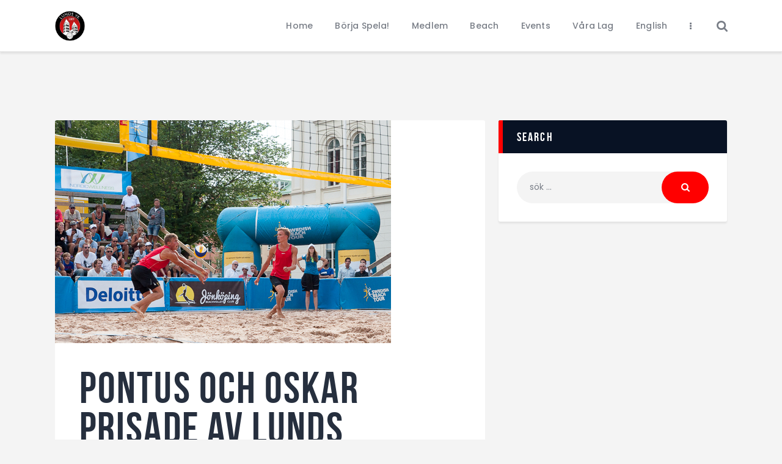

--- FILE ---
content_type: text/html; charset=UTF-8
request_url: https://www.lundsvk.se/pontus-och-oskar-prisade-av-lunds-kommun/
body_size: 13197
content:
<!DOCTYPE html>
<html lang="sv-SE" class="no-js
									 scheme_default										">
<head>
			<meta charset="UTF-8">
		<meta name="viewport" content="width=device-width, initial-scale=1, maximum-scale=1">
		<meta name="format-detection" content="telephone=no">
		<link rel="profile" href="//gmpg.org/xfn/11">
		<link rel="pingback" href="https://www.lundsvk.se/xmlrpc.php">
		<title>Pontus och Oskar prisade av Lunds kommun &#8211; Lunds VK</title>
<meta name='robots' content='max-image-preview:large' />
<link rel='dns-prefetch' href='//fonts.googleapis.com' />
<link rel="alternate" type="application/rss+xml" title="Lunds VK &raquo; Webbflöde" href="https://www.lundsvk.se/feed/" />
<link rel="alternate" type="application/rss+xml" title="Lunds VK &raquo; Kommentarsflöde" href="https://www.lundsvk.se/comments/feed/" />
<link rel="alternate" type="text/calendar" title="Lunds VK &raquo; iCal Feed" href="https://www.lundsvk.se/events/?ical=1" />
<link rel="alternate" type="application/rss+xml" title="Lunds VK &raquo; Kommentarsflöde för Pontus och Oskar prisade av Lunds kommun" href="https://www.lundsvk.se/pontus-och-oskar-prisade-av-lunds-kommun/feed/" />
<link rel="alternate" title="oEmbed (JSON)" type="application/json+oembed" href="https://www.lundsvk.se/wp-json/oembed/1.0/embed?url=https%3A%2F%2Fwww.lundsvk.se%2Fpontus-och-oskar-prisade-av-lunds-kommun%2F" />
<link rel="alternate" title="oEmbed (XML)" type="text/xml+oembed" href="https://www.lundsvk.se/wp-json/oembed/1.0/embed?url=https%3A%2F%2Fwww.lundsvk.se%2Fpontus-och-oskar-prisade-av-lunds-kommun%2F&#038;format=xml" />
<meta property="og:url" content="https://www.lundsvk.se/pontus-och-oskar-prisade-av-lunds-kommun/ "/>
			<meta property="og:title" content="Pontus och Oskar prisade av Lunds kommun" />
			<meta property="og:description" content="Stort grattis till Pontus Nilsson och Oskar Borna som har fått Lunds kommuns Idrottsstipendium 2014 för sina beachvolleyframgångar i somras med motiveringen:

två av Sveriges mest lovande ungdomsspelare för sitt stora genombrott med flera fina framgångar under år 2014

Pontus och Oskar kommer att få ta emot sitt pris under Lunds Idrottsgala den 6 mars på Scandic Star hotel.

[fleximage caption=&#039;Pontus och Oskar under U20 EM i Italien i september&#039;][/fleximage]

Läs mer i Sydsvenskan om övriga pristagare i Lund.

Bilder från Swedish Beach Tour i Jönköping 2014 (Foto: Sara Blomqvist)

[bxslider id=&#039;1&#039;]
[bxslide imageurl=&#039;http://www.lundsvk.se/main/wp-content/uploads/2015/01/DSC0465.jpg&#039;]
[bxslide imageurl=&#039;http://www.lundsvk.se/main/wp-content/uploads/2015/01/DSC0360.jpg&#039;]
[bxslide imageurl=&#039;http://www.lundsvk.se/main/wp-content/uploads/2015/01/DSC0411.jpg&#039;]
[bxslide imageurl=&#039;http://www.lundsvk.se/main/wp-content/uploads/2015/01/DSC0462.jpg&#039;]
[bxslide imageurl=&#039;http://www.lundsvk.se/main/wp-content/uploads/2015/01/DSC0480.jpg&#039;]
[bxslide imageurl=&#039;http://www.lundsvk.se/main/wp-content/uploads/2015/01/DSC0490.jpg&#039;]
[bxslide imageurl=&#039;http://www.lundsvk.se/main/wp-content/uploads/2015/01/DSC0491.jpg&#039;]
[bxslide imageurl=&#039;http://www.lundsvk.se/main/wp-content/uploads/2015/01/DSC0497.jpg&#039;]
[bxslide imageurl=&#039;http://www.lundsvk.se/main/wp-content/uploads/2015/01/DSC0520.jpg&#039;]
[bxslide imageurl=&#039;http://www.lundsvk.se/main/wp-content/uploads/2015/01/DSC0559.jpg&#039;]
[bxslide imageurl=&#039;http://www.lundsvk.se/main/wp-content/uploads/2015/01/DSC0563.jpg&#039;]
[bxslide imageurl=&#039;http://www.lundsvk.se/main/wp-content/uploads/2015/01/DSC0571.jpg&#039;]
[bxslide imageurl=&#039;http://www.lundsvk.se/main/wp-content/uploads/2015/01/DSC0576.jpg&#039;]
[bxslide imageurl=&#039;http://www.lundsvk.se/main/wp-content/uploads/2015/01/DSC0591.jpg&#039;]
[/bxslider]" />  
			<meta property="og:type" content="article" />				<meta property="og:image" content="https://www.lundsvk.se/wp-content/uploads/2015/01/DSC0465.jpg"/>
				<style id='wp-img-auto-sizes-contain-inline-css' type='text/css'>
img:is([sizes=auto i],[sizes^="auto," i]){contain-intrinsic-size:3000px 1500px}
/*# sourceURL=wp-img-auto-sizes-contain-inline-css */
</style>
<style id='classic-theme-styles-inline-css' type='text/css'>
/*! This file is auto-generated */
.wp-block-button__link{color:#fff;background-color:#32373c;border-radius:9999px;box-shadow:none;text-decoration:none;padding:calc(.667em + 2px) calc(1.333em + 2px);font-size:1.125em}.wp-block-file__button{background:#32373c;color:#fff;text-decoration:none}
/*# sourceURL=/wp-includes/css/classic-themes.min.css */
</style>
<style id='woocommerce-inline-inline-css' type='text/css'>
.woocommerce form .form-row .required { visibility: visible; }
/*# sourceURL=woocommerce-inline-inline-css */
</style>
<link property="stylesheet" rel='stylesheet' id='wpo_min-header-0-css' href='https://www.lundsvk.se/wp-content/cache/wpo-minify/1768832201/assets/wpo-minify-header-62e591a7.min.css' type='text/css' media='all' />
<link property="stylesheet" rel='stylesheet' id='wpo_min-header-1-css' href='https://www.lundsvk.se/wp-content/cache/wpo-minify/1768832201/assets/wpo-minify-header-eec71411.min.css' type='text/css' media='only screen and (max-width: 768px)' />
<link property="stylesheet" rel='stylesheet' id='wpo_min-header-2-css' href='https://www.lundsvk.se/wp-content/cache/wpo-minify/1768832201/assets/wpo-minify-header-02daec7c.min.css' type='text/css' media='all' />
<style type="text/css"></style><script type="text/javascript" src="https://www.lundsvk.se/wp-content/cache/wpo-minify/1768832201/assets/wpo-minify-header-7c510e52.min.js" id="wpo_min-header-0-js"></script>
<script type="text/javascript" id="wpo_min-header-1-js-extra">
/* <![CDATA[ */
var wc_add_to_cart_params = {"ajax_url":"/wp-admin/admin-ajax.php","wc_ajax_url":"/?wc-ajax=%%endpoint%%","i18n_view_cart":"Visa varukorg","cart_url":"https://www.lundsvk.se/varukorg/","is_cart":"","cart_redirect_after_add":"no"};
var woocommerce_params = {"ajax_url":"/wp-admin/admin-ajax.php","wc_ajax_url":"/?wc-ajax=%%endpoint%%"};
//# sourceURL=wpo_min-header-1-js-extra
/* ]]> */
</script>
<script type="text/javascript" src="https://www.lundsvk.se/wp-content/cache/wpo-minify/1768832201/assets/wpo-minify-header-b12531de.min.js" id="wpo_min-header-1-js" defer="defer" data-wp-strategy="defer"></script>
<script type="text/javascript" src="https://www.lundsvk.se/wp-content/cache/wpo-minify/1768832201/assets/wpo-minify-header-3a490552.min.js" id="wpo_min-header-2-js" async="async" data-wp-strategy="async"></script>
<link rel="https://api.w.org/" href="https://www.lundsvk.se/wp-json/" /><link rel="alternate" title="JSON" type="application/json" href="https://www.lundsvk.se/wp-json/wp/v2/posts/2208" /><link rel="EditURI" type="application/rsd+xml" title="RSD" href="https://www.lundsvk.se/xmlrpc.php?rsd" />
<meta name="generator" content="WordPress 6.9" />
<meta name="generator" content="SportsPress 2.7.15" />
<meta name="generator" content="WooCommerce 9.4.4" />
<link rel="canonical" href="https://www.lundsvk.se/pontus-och-oskar-prisade-av-lunds-kommun/" />
<link rel='shortlink' href='https://www.lundsvk.se/?p=2208' />
<meta name="tec-api-version" content="v1"><meta name="tec-api-origin" content="https://www.lundsvk.se"><link rel="alternate" href="https://www.lundsvk.se/wp-json/tribe/events/v1/" />	<noscript><style>.woocommerce-product-gallery{ opacity: 1 !important; }</style></noscript>
				<style>
				.e-con.e-parent:nth-of-type(n+4):not(.e-lazyloaded):not(.e-no-lazyload),
				.e-con.e-parent:nth-of-type(n+4):not(.e-lazyloaded):not(.e-no-lazyload) * {
					background-image: none !important;
				}
				@media screen and (max-height: 1024px) {
					.e-con.e-parent:nth-of-type(n+3):not(.e-lazyloaded):not(.e-no-lazyload),
					.e-con.e-parent:nth-of-type(n+3):not(.e-lazyloaded):not(.e-no-lazyload) * {
						background-image: none !important;
					}
				}
				@media screen and (max-height: 640px) {
					.e-con.e-parent:nth-of-type(n+2):not(.e-lazyloaded):not(.e-no-lazyload),
					.e-con.e-parent:nth-of-type(n+2):not(.e-lazyloaded):not(.e-no-lazyload) * {
						background-image: none !important;
					}
				}
			</style>
			<style class='wp-fonts-local' type='text/css'>
@font-face{font-family:Inter;font-style:normal;font-weight:300 900;font-display:fallback;src:url('https://www.lundsvk.se/wp-content/plugins/woocommerce/assets/fonts/Inter-VariableFont_slnt,wght.woff2') format('woff2');font-stretch:normal;}
@font-face{font-family:Cardo;font-style:normal;font-weight:400;font-display:fallback;src:url('https://www.lundsvk.se/wp-content/plugins/woocommerce/assets/fonts/cardo_normal_400.woff2') format('woff2');}
</style>
<link rel="icon" href="https://www.lundsvk.se/wp-content/uploads/2023/09/Lunds-VK_1-32x32.png" sizes="32x32" />
<link rel="icon" href="https://www.lundsvk.se/wp-content/uploads/2023/09/Lunds-VK_1.png" sizes="192x192" />
<link rel="apple-touch-icon" href="https://www.lundsvk.se/wp-content/uploads/2023/09/Lunds-VK_1.png" />
<meta name="msapplication-TileImage" content="https://www.lundsvk.se/wp-content/uploads/2023/09/Lunds-VK_1.png" />
		<style type="text/css" id="wp-custom-css">
			

Nu har det blivit dags att nominera spelare och ledare till årets utmärkelser i kategorierna:

Årets ledare
Årets senior
Årets ungdom
Årets LVK:are

I slutet av varje säsong lyfter styrelsen i Lunds VK fram spelare och ledare i föreningen som gjort något litet extra. Vilka kommer att bli tilldelade årets utmärkelser? Nominera de du tycker ska uppmärksammas i år.

Så här nominerar du
Maila namn på personen du vill nominera tillsammans med en kort motivering till styrelse@lundsvk.se senast fredag den 20 maj.

Utdelning av utmärkelserna sker sedan under Säsongsskiftet i Borgarparken lördagen den 28 maj.

/Styrelsen



Historik
2011
Årets ungdom: Jeff Frostander
Årets senior: Heidi Holm
Årets ledare: Petter Borna

2012
Årets ungdom: Lovisa Persson Hansson
Årets senior: Johannes Westman
Årets ledare: Emilia Persson

2013
Årets ungdom: Dennis Johansson
Årets senior: Hampus Hedenberg
Årets ledare: Mikael Hegardt

2014
Årets ungdom: Leni Slipac och Cecilia Lasson
Årets senior: Ylva Minör
Årets ledare: Petter Borna

2015
Årets ungdom: Jacob Link
Årets senior: Jonathan Karlsson
Årets ledare: Klara Bosrup och Lovisa Persson Hansson
Årets LVK:are: Christopher Olsén

&nbsp;		</style>
		<style type="text/css" id="trx_addons-inline-styles-inline-css">.fcunited_inline_199369866{background-color:#F4F4F4;}.sc_layouts_title_title{font-size:1.1em}</style>
<style id='global-styles-inline-css' type='text/css'>
:root{--wp--preset--aspect-ratio--square: 1;--wp--preset--aspect-ratio--4-3: 4/3;--wp--preset--aspect-ratio--3-4: 3/4;--wp--preset--aspect-ratio--3-2: 3/2;--wp--preset--aspect-ratio--2-3: 2/3;--wp--preset--aspect-ratio--16-9: 16/9;--wp--preset--aspect-ratio--9-16: 9/16;--wp--preset--color--black: #000000;--wp--preset--color--cyan-bluish-gray: #abb8c3;--wp--preset--color--white: #ffffff;--wp--preset--color--pale-pink: #f78da7;--wp--preset--color--vivid-red: #cf2e2e;--wp--preset--color--luminous-vivid-orange: #ff6900;--wp--preset--color--luminous-vivid-amber: #fcb900;--wp--preset--color--light-green-cyan: #7bdcb5;--wp--preset--color--vivid-green-cyan: #00d084;--wp--preset--color--pale-cyan-blue: #8ed1fc;--wp--preset--color--vivid-cyan-blue: #0693e3;--wp--preset--color--vivid-purple: #9b51e0;--wp--preset--color--bg-color: #ffffff;--wp--preset--color--bd-color: #e3e3e3;--wp--preset--color--text: #797e87;--wp--preset--color--text-dark: #262f3e;--wp--preset--color--text-light: #797e87;--wp--preset--color--text-link: #ff0000;--wp--preset--color--text-hover: #081324;--wp--preset--color--text-link-2: #80d572;--wp--preset--color--text-hover-2: #8be77c;--wp--preset--color--text-link-3: #ddb837;--wp--preset--color--text-hover-3: #eec432;--wp--preset--gradient--vivid-cyan-blue-to-vivid-purple: linear-gradient(135deg,rgb(6,147,227) 0%,rgb(155,81,224) 100%);--wp--preset--gradient--light-green-cyan-to-vivid-green-cyan: linear-gradient(135deg,rgb(122,220,180) 0%,rgb(0,208,130) 100%);--wp--preset--gradient--luminous-vivid-amber-to-luminous-vivid-orange: linear-gradient(135deg,rgb(252,185,0) 0%,rgb(255,105,0) 100%);--wp--preset--gradient--luminous-vivid-orange-to-vivid-red: linear-gradient(135deg,rgb(255,105,0) 0%,rgb(207,46,46) 100%);--wp--preset--gradient--very-light-gray-to-cyan-bluish-gray: linear-gradient(135deg,rgb(238,238,238) 0%,rgb(169,184,195) 100%);--wp--preset--gradient--cool-to-warm-spectrum: linear-gradient(135deg,rgb(74,234,220) 0%,rgb(151,120,209) 20%,rgb(207,42,186) 40%,rgb(238,44,130) 60%,rgb(251,105,98) 80%,rgb(254,248,76) 100%);--wp--preset--gradient--blush-light-purple: linear-gradient(135deg,rgb(255,206,236) 0%,rgb(152,150,240) 100%);--wp--preset--gradient--blush-bordeaux: linear-gradient(135deg,rgb(254,205,165) 0%,rgb(254,45,45) 50%,rgb(107,0,62) 100%);--wp--preset--gradient--luminous-dusk: linear-gradient(135deg,rgb(255,203,112) 0%,rgb(199,81,192) 50%,rgb(65,88,208) 100%);--wp--preset--gradient--pale-ocean: linear-gradient(135deg,rgb(255,245,203) 0%,rgb(182,227,212) 50%,rgb(51,167,181) 100%);--wp--preset--gradient--electric-grass: linear-gradient(135deg,rgb(202,248,128) 0%,rgb(113,206,126) 100%);--wp--preset--gradient--midnight: linear-gradient(135deg,rgb(2,3,129) 0%,rgb(40,116,252) 100%);--wp--preset--font-size--small: 13px;--wp--preset--font-size--medium: 20px;--wp--preset--font-size--large: 36px;--wp--preset--font-size--x-large: 42px;--wp--preset--font-family--inter: "Inter", sans-serif;--wp--preset--font-family--cardo: Cardo;--wp--preset--spacing--20: 0.44rem;--wp--preset--spacing--30: 0.67rem;--wp--preset--spacing--40: 1rem;--wp--preset--spacing--50: 1.5rem;--wp--preset--spacing--60: 2.25rem;--wp--preset--spacing--70: 3.38rem;--wp--preset--spacing--80: 5.06rem;--wp--preset--shadow--natural: 6px 6px 9px rgba(0, 0, 0, 0.2);--wp--preset--shadow--deep: 12px 12px 50px rgba(0, 0, 0, 0.4);--wp--preset--shadow--sharp: 6px 6px 0px rgba(0, 0, 0, 0.2);--wp--preset--shadow--outlined: 6px 6px 0px -3px rgb(255, 255, 255), 6px 6px rgb(0, 0, 0);--wp--preset--shadow--crisp: 6px 6px 0px rgb(0, 0, 0);}:where(.is-layout-flex){gap: 0.5em;}:where(.is-layout-grid){gap: 0.5em;}body .is-layout-flex{display: flex;}.is-layout-flex{flex-wrap: wrap;align-items: center;}.is-layout-flex > :is(*, div){margin: 0;}body .is-layout-grid{display: grid;}.is-layout-grid > :is(*, div){margin: 0;}:where(.wp-block-columns.is-layout-flex){gap: 2em;}:where(.wp-block-columns.is-layout-grid){gap: 2em;}:where(.wp-block-post-template.is-layout-flex){gap: 1.25em;}:where(.wp-block-post-template.is-layout-grid){gap: 1.25em;}.has-black-color{color: var(--wp--preset--color--black) !important;}.has-cyan-bluish-gray-color{color: var(--wp--preset--color--cyan-bluish-gray) !important;}.has-white-color{color: var(--wp--preset--color--white) !important;}.has-pale-pink-color{color: var(--wp--preset--color--pale-pink) !important;}.has-vivid-red-color{color: var(--wp--preset--color--vivid-red) !important;}.has-luminous-vivid-orange-color{color: var(--wp--preset--color--luminous-vivid-orange) !important;}.has-luminous-vivid-amber-color{color: var(--wp--preset--color--luminous-vivid-amber) !important;}.has-light-green-cyan-color{color: var(--wp--preset--color--light-green-cyan) !important;}.has-vivid-green-cyan-color{color: var(--wp--preset--color--vivid-green-cyan) !important;}.has-pale-cyan-blue-color{color: var(--wp--preset--color--pale-cyan-blue) !important;}.has-vivid-cyan-blue-color{color: var(--wp--preset--color--vivid-cyan-blue) !important;}.has-vivid-purple-color{color: var(--wp--preset--color--vivid-purple) !important;}.has-black-background-color{background-color: var(--wp--preset--color--black) !important;}.has-cyan-bluish-gray-background-color{background-color: var(--wp--preset--color--cyan-bluish-gray) !important;}.has-white-background-color{background-color: var(--wp--preset--color--white) !important;}.has-pale-pink-background-color{background-color: var(--wp--preset--color--pale-pink) !important;}.has-vivid-red-background-color{background-color: var(--wp--preset--color--vivid-red) !important;}.has-luminous-vivid-orange-background-color{background-color: var(--wp--preset--color--luminous-vivid-orange) !important;}.has-luminous-vivid-amber-background-color{background-color: var(--wp--preset--color--luminous-vivid-amber) !important;}.has-light-green-cyan-background-color{background-color: var(--wp--preset--color--light-green-cyan) !important;}.has-vivid-green-cyan-background-color{background-color: var(--wp--preset--color--vivid-green-cyan) !important;}.has-pale-cyan-blue-background-color{background-color: var(--wp--preset--color--pale-cyan-blue) !important;}.has-vivid-cyan-blue-background-color{background-color: var(--wp--preset--color--vivid-cyan-blue) !important;}.has-vivid-purple-background-color{background-color: var(--wp--preset--color--vivid-purple) !important;}.has-black-border-color{border-color: var(--wp--preset--color--black) !important;}.has-cyan-bluish-gray-border-color{border-color: var(--wp--preset--color--cyan-bluish-gray) !important;}.has-white-border-color{border-color: var(--wp--preset--color--white) !important;}.has-pale-pink-border-color{border-color: var(--wp--preset--color--pale-pink) !important;}.has-vivid-red-border-color{border-color: var(--wp--preset--color--vivid-red) !important;}.has-luminous-vivid-orange-border-color{border-color: var(--wp--preset--color--luminous-vivid-orange) !important;}.has-luminous-vivid-amber-border-color{border-color: var(--wp--preset--color--luminous-vivid-amber) !important;}.has-light-green-cyan-border-color{border-color: var(--wp--preset--color--light-green-cyan) !important;}.has-vivid-green-cyan-border-color{border-color: var(--wp--preset--color--vivid-green-cyan) !important;}.has-pale-cyan-blue-border-color{border-color: var(--wp--preset--color--pale-cyan-blue) !important;}.has-vivid-cyan-blue-border-color{border-color: var(--wp--preset--color--vivid-cyan-blue) !important;}.has-vivid-purple-border-color{border-color: var(--wp--preset--color--vivid-purple) !important;}.has-vivid-cyan-blue-to-vivid-purple-gradient-background{background: var(--wp--preset--gradient--vivid-cyan-blue-to-vivid-purple) !important;}.has-light-green-cyan-to-vivid-green-cyan-gradient-background{background: var(--wp--preset--gradient--light-green-cyan-to-vivid-green-cyan) !important;}.has-luminous-vivid-amber-to-luminous-vivid-orange-gradient-background{background: var(--wp--preset--gradient--luminous-vivid-amber-to-luminous-vivid-orange) !important;}.has-luminous-vivid-orange-to-vivid-red-gradient-background{background: var(--wp--preset--gradient--luminous-vivid-orange-to-vivid-red) !important;}.has-very-light-gray-to-cyan-bluish-gray-gradient-background{background: var(--wp--preset--gradient--very-light-gray-to-cyan-bluish-gray) !important;}.has-cool-to-warm-spectrum-gradient-background{background: var(--wp--preset--gradient--cool-to-warm-spectrum) !important;}.has-blush-light-purple-gradient-background{background: var(--wp--preset--gradient--blush-light-purple) !important;}.has-blush-bordeaux-gradient-background{background: var(--wp--preset--gradient--blush-bordeaux) !important;}.has-luminous-dusk-gradient-background{background: var(--wp--preset--gradient--luminous-dusk) !important;}.has-pale-ocean-gradient-background{background: var(--wp--preset--gradient--pale-ocean) !important;}.has-electric-grass-gradient-background{background: var(--wp--preset--gradient--electric-grass) !important;}.has-midnight-gradient-background{background: var(--wp--preset--gradient--midnight) !important;}.has-small-font-size{font-size: var(--wp--preset--font-size--small) !important;}.has-medium-font-size{font-size: var(--wp--preset--font-size--medium) !important;}.has-large-font-size{font-size: var(--wp--preset--font-size--large) !important;}.has-x-large-font-size{font-size: var(--wp--preset--font-size--x-large) !important;}
/*# sourceURL=global-styles-inline-css */
</style>
<link property="stylesheet" rel='stylesheet' id='wpo_min-footer-0-css' href='https://www.lundsvk.se/wp-content/cache/wpo-minify/1768832201/assets/wpo-minify-footer-17a1108e.min.css' type='text/css' media='all' />
</head>

<body class="wp-singular post-template-default single single-post postid-2208 single-format-audio wp-custom-logo wp-embed-responsive wp-theme-fcunited wp-child-theme-fcunited-child theme-fcunited ua_chrome woocommerce-no-js tribe-no-js fcunited_inline_199369866 body_tag scheme_default blog_mode_post body_style_wide is_single sidebar_show sidebar_right sidebar_small_screen_below trx_addons_present header_type_default header_style_header-default header_position_default menu_style_top no_layout thumbnail_type_default post_header_position_under elementor-default elementor-kit-11244">

	
	
	<div class="body_wrap">

		<div class="page_wrap">
			<header class="top_panel top_panel_default
	 without_bg_image with_featured_image">
	<div class="top_panel_navi sc_layouts_row sc_layouts_row_type_compact sc_layouts_row_fixed sc_layouts_row_fixed_always sc_layouts_row_delimiter
	">
	<div class="content_wrap">
		<div class="columns_wrap columns_fluid">
			<div class="sc_layouts_column sc_layouts_column_align_left sc_layouts_column_icons_position_left sc_layouts_column_fluid column-1_4">
				<div class="sc_layouts_item">
					<a class="sc_layouts_logo" href="https://www.lundsvk.se/">
		<img src="//www.lundsvk.se/wp-content/uploads/2023/06/Lunds-VK_logotyp_rund.png" srcset="//www.lundsvk.se/wp-content/uploads/2023/06/Lunds-VK_logotyp_rund.png 2x" alt="" width="308" height="308">	</a>
					</div>
			</div><div class="sc_layouts_column sc_layouts_column_align_right sc_layouts_column_icons_position_left sc_layouts_column_fluid column-3_4">
				<div class="sc_layouts_item">
					<nav class="menu_main_nav_area sc_layouts_menu sc_layouts_menu_default sc_layouts_hide_on_mobile" itemscope itemtype="//schema.org/SiteNavigationElement"><ul id="menu_main" class="sc_layouts_menu_nav menu_main_nav"><li id="menu-item-11357" class="menu-item menu-item-type-post_type menu-item-object-page menu-item-home menu-item-11357"><a href="https://www.lundsvk.se/"><span>Home</span></a></li><li id="menu-item-10768" class="menu-item menu-item-type-post_type menu-item-object-page menu-item-10768"><a href="https://www.lundsvk.se/borja-spela/"><span>Börja Spela!</span></a></li><li id="menu-item-10773" class="menu-item menu-item-type-custom menu-item-object-custom menu-item-has-children menu-item-10773"><a><span>Medlem</span></a>
<ul class="sub-menu"><li id="menu-item-10776" class="menu-item menu-item-type-custom menu-item-object-custom menu-item-10776"><a target="_blank" href="https://entry.sportadmin.se/groupsOverview?uid=RqPrAS"><span>Registrera</span></a></li><li id="menu-item-10774" class="menu-item menu-item-type-post_type menu-item-object-page menu-item-10774"><a href="https://www.lundsvk.se/avgifter-2025-26/"><span>Avgifter</span></a></li><li id="menu-item-10779" class="menu-item menu-item-type-post_type menu-item-object-page menu-item-10779"><a href="https://www.lundsvk.se/traningstider-2025-26/"><span>Träningstider</span></a></li><li id="menu-item-12040" class="menu-item menu-item-type-custom menu-item-object-custom menu-item-12040"><a target="_blank" href="https://www.stadium.se/foreningar/1587659"><span>Klubbkläder</span></a></li><li id="menu-item-10775" class="menu-item menu-item-type-post_type menu-item-object-page menu-item-10775"><a href="https://www.lundsvk.se/support/"><span>Ersättning resa/utlägg</span></a></li><li id="menu-item-10778" class="menu-item menu-item-type-custom menu-item-object-custom menu-item-10778"><a target="_blank" href="https://entry.sportadmin.se/groupsOverview?uid=RqPrAS&#038;pageid=624"><span>Bli stödmedlem</span></a></li></ul>
</li><li id="menu-item-10772" class="menu-item menu-item-type-custom menu-item-object-custom menu-item-has-children menu-item-10772"><a><span>Beach</span></a>
<ul class="sub-menu"><li id="menu-item-11810" class="menu-item menu-item-type-post_type menu-item-object-page menu-item-11810"><a href="https://www.lundsvk.se/borgarparkens-beach-arena/"><span>Beach Arenan</span></a></li><li id="menu-item-10766" class="menu-item menu-item-type-post_type menu-item-object-page menu-item-10766"><a href="https://www.lundsvk.se/bokningar-beach-arenan/"><span>Bokningar Beach Arenan</span></a></li><li id="menu-item-12508" class="menu-item menu-item-type-post_type menu-item-object-page menu-item-12508"><a href="https://www.lundsvk.se/beachvolleytraning-2025/"><span>Beachvolleyträning 2025</span></a></li><li id="menu-item-11648" class="menu-item menu-item-type-post_type menu-item-object-page menu-item-11648"><a href="https://www.lundsvk.se/beachlager-2025/"><span>Beachläger 2025</span></a></li><li id="menu-item-11644" class="menu-item menu-item-type-post_type menu-item-object-page menu-item-11644"><a href="https://www.lundsvk.se/traningstider-beach-2025/"><span>Träningstider 2025</span></a></li><li id="menu-item-11812" class="menu-item menu-item-type-post_type menu-item-object-page menu-item-11812"><a href="https://www.lundsvk.se/beachmedlem/"><span>Beachmedlem</span></a></li></ul>
</li><li id="menu-item-12278" class="menu-item menu-item-type-custom menu-item-object-custom menu-item-has-children menu-item-12278"><a><span>Events</span></a>
<ul class="sub-menu"><li id="menu-item-11794" class="menu-item menu-item-type-post_type menu-item-object-page menu-item-11794"><a href="https://www.lundsvk.se/euro-finans-cup/"><span>Euro Finans Cup</span></a></li><li id="menu-item-13362" class="menu-item menu-item-type-post_type menu-item-object-page menu-item-13362"><a href="https://www.lundsvk.se/lund-volley-masters-2025/"><span>Lund Volley Masters 2025</span></a></li><li id="menu-item-11686" class="menu-item menu-item-type-post_type menu-item-object-page menu-item-11686"><a href="https://www.lundsvk.se/lundamixen-2025/"><span>Lundamixen 2025</span></a></li><li id="menu-item-12180" class="menu-item menu-item-type-post_type menu-item-object-page menu-item-12180"><a href="https://www.lundsvk.se/motionsserie/"><span>Motionsserien 2025-26</span></a></li></ul>
</li><li id="menu-item-11789" class="menu-item menu-item-type-custom menu-item-object-custom menu-item-has-children menu-item-11789"><a><span>Våra Lag</span></a>
<ul class="sub-menu"><li id="menu-item-12856" class="menu-item menu-item-type-post_type menu-item-object-sp_list menu-item-12856"><a href="https://www.lundsvk.se/list/lunds-vk-dam-elit/"><span>Lunds VK Damelit</span></a></li><li id="menu-item-12855" class="menu-item menu-item-type-post_type menu-item-object-sp_list menu-item-12855"><a href="https://www.lundsvk.se/list/lunds-vk-herrelit/"><span>Lunds VK herrelit</span></a></li><li id="menu-item-11808" class="menu-item menu-item-type-post_type menu-item-object-page menu-item-11808"><a href="https://www.lundsvk.se/recreational/"><span>Recreational Teams</span></a></li><li id="menu-item-10981" class="menu-item menu-item-type-post_type menu-item-object-page menu-item-10981"><a href="https://www.lundsvk.se/motionsserie/"><span>Motionsserie</span></a></li></ul>
</li><li id="menu-item-10770" class="menu-item menu-item-type-post_type menu-item-object-page menu-item-10770"><a href="https://www.lundsvk.se/info-in-english/"><span>English</span></a></li><li id="menu-item-10771" class="menu-item menu-item-type-custom menu-item-object-custom menu-item-has-children menu-item-10771"><a><span>About</span></a>
<ul class="sub-menu"><li id="menu-item-11779" class="menu-item menu-item-type-post_type menu-item-object-page menu-item-11779"><a href="https://www.lundsvk.se/kansli/"><span>Kansli</span></a></li><li id="menu-item-13272" class="menu-item menu-item-type-post_type menu-item-object-page menu-item-13272"><a href="https://www.lundsvk.se/om-lunds-vk/"><span>Om Lunds VK</span></a></li><li id="menu-item-11780" class="menu-item menu-item-type-post_type menu-item-object-page menu-item-11780"><a href="https://www.lundsvk.se/klubbshop/"><span>Klubbshop</span></a></li><li id="menu-item-11782" class="menu-item menu-item-type-post_type menu-item-object-page menu-item-11782"><a href="https://www.lundsvk.se/spelschema-elit/"><span>Spelschema/biljetter</span></a></li><li id="menu-item-11785" class="menu-item menu-item-type-post_type menu-item-object-page menu-item-11785"><a href="https://www.lundsvk.se/kombinera-studier-med-elitidrott/"><span>Studera i Lund</span></a></li><li id="menu-item-11793" class="menu-item menu-item-type-post_type menu-item-object-page menu-item-11793"><a href="https://www.lundsvk.se/medlemserbjudande/"><span>Erbjudande</span></a></li><li id="menu-item-11814" class="menu-item menu-item-type-post_type menu-item-object-page menu-item-11814"><a href="https://www.lundsvk.se/lunds-vk-i-media/"><span>Media</span></a></li><li id="menu-item-11788" class="menu-item menu-item-type-post_type menu-item-object-page menu-item-11788"><a href="https://www.lundsvk.se/vanliga-fragor/"><span>Vanliga Frågor</span></a></li><li id="menu-item-11804" class="menu-item menu-item-type-post_type menu-item-object-page menu-item-11804"><a href="https://www.lundsvk.se/filarkiv/"><span>Historik</span></a></li><li id="menu-item-11787" class="menu-item menu-item-type-post_type menu-item-object-page menu-item-11787"><a href="https://www.lundsvk.se/styrelsen/"><span>Styrelsen</span></a></li><li id="menu-item-11783" class="menu-item menu-item-type-post_type menu-item-object-page menu-item-11783"><a href="https://www.lundsvk.se/sponsorer/"><span>Sponsorer</span></a></li></ul>
</li><li id="menu-item-11781" class="menu-item menu-item-type-post_type menu-item-object-page menu-item-11781"><a href="https://www.lundsvk.se/contact/"><span>Kontakta oss</span></a></li></ul></nav>					<div class="sc_layouts_iconed_text sc_layouts_menu_mobile_button">
						<a class="sc_layouts_item_link sc_layouts_iconed_text_link" href="#">
							<span class="sc_layouts_item_icon sc_layouts_iconed_text_icon trx_addons_icon-menu"></span>
						</a>
					</div>
				</div>
									<div class="sc_layouts_item">
						<div class="search_wrap search_style_fullscreen header_search">
	<div class="search_form_wrap">
		<form role="" method="get" class="search_form" action="https://www.lundsvk.se/">
			<input type="hidden" value="" name="post_types">
			<input type="text" class="search_field" placeholder="Search..." value="" name="s">
			<button type="submit" class="search_submit trx_addons_icon-search"></button>
							<a class="search_close trx_addons_icon-delete"></a>
					</form>
	</div>
	</div>					</div>
								</div>
		</div><!-- /.columns_wrap -->
	</div><!-- /.content_wrap -->
</div><!-- /.top_panel_navi -->
</header>
<div class="menu_mobile_overlay"></div>
<div class="menu_mobile menu_mobile_fullscreen scheme_dark">
	<div class="menu_mobile_inner">
		<a class="menu_mobile_close icon-cancel"></a>
		<a class="sc_layouts_logo" href="https://www.lundsvk.se/">
		<img src="//www.lundsvk.se/wp-content/uploads/2023/06/Lunds-VK_logotyp_rund.png" srcset="//www.lundsvk.se/wp-content/uploads/2023/06/Lunds-VK_logotyp_rund.png 2x" alt="" width="308" height="308">	</a>
	<nav class="menu_mobile_nav_area" itemscope itemtype="//schema.org/SiteNavigationElement"><ul id="menu_mobile" class=" menu_mobile_nav"><li id="menu_mobile-item-11357" class="menu-item menu-item-type-post_type menu-item-object-page menu-item-home menu-item-11357"><a href="https://www.lundsvk.se/"><span>Home</span></a></li><li id="menu_mobile-item-10768" class="menu-item menu-item-type-post_type menu-item-object-page menu-item-10768"><a href="https://www.lundsvk.se/borja-spela/"><span>Börja Spela!</span></a></li><li id="menu_mobile-item-10773" class="menu-item menu-item-type-custom menu-item-object-custom menu-item-has-children menu-item-10773"><a><span>Medlem</span></a>
<ul class="sub-menu"><li id="menu_mobile-item-10776" class="menu-item menu-item-type-custom menu-item-object-custom menu-item-10776"><a target="_blank" href="https://entry.sportadmin.se/groupsOverview?uid=RqPrAS"><span>Registrera</span></a></li><li id="menu_mobile-item-10774" class="menu-item menu-item-type-post_type menu-item-object-page menu-item-10774"><a href="https://www.lundsvk.se/avgifter-2025-26/"><span>Avgifter</span></a></li><li id="menu_mobile-item-10779" class="menu-item menu-item-type-post_type menu-item-object-page menu-item-10779"><a href="https://www.lundsvk.se/traningstider-2025-26/"><span>Träningstider</span></a></li><li id="menu_mobile-item-12040" class="menu-item menu-item-type-custom menu-item-object-custom menu-item-12040"><a target="_blank" href="https://www.stadium.se/foreningar/1587659"><span>Klubbkläder</span></a></li><li id="menu_mobile-item-10775" class="menu-item menu-item-type-post_type menu-item-object-page menu-item-10775"><a href="https://www.lundsvk.se/support/"><span>Ersättning resa/utlägg</span></a></li><li id="menu_mobile-item-10778" class="menu-item menu-item-type-custom menu-item-object-custom menu-item-10778"><a target="_blank" href="https://entry.sportadmin.se/groupsOverview?uid=RqPrAS&#038;pageid=624"><span>Bli stödmedlem</span></a></li></ul>
</li><li id="menu_mobile-item-10772" class="menu-item menu-item-type-custom menu-item-object-custom menu-item-has-children menu-item-10772"><a><span>Beach</span></a>
<ul class="sub-menu"><li id="menu_mobile-item-11810" class="menu-item menu-item-type-post_type menu-item-object-page menu-item-11810"><a href="https://www.lundsvk.se/borgarparkens-beach-arena/"><span>Beach Arenan</span></a></li><li id="menu_mobile-item-10766" class="menu-item menu-item-type-post_type menu-item-object-page menu-item-10766"><a href="https://www.lundsvk.se/bokningar-beach-arenan/"><span>Bokningar Beach Arenan</span></a></li><li id="menu_mobile-item-12508" class="menu-item menu-item-type-post_type menu-item-object-page menu-item-12508"><a href="https://www.lundsvk.se/beachvolleytraning-2025/"><span>Beachvolleyträning 2025</span></a></li><li id="menu_mobile-item-11648" class="menu-item menu-item-type-post_type menu-item-object-page menu-item-11648"><a href="https://www.lundsvk.se/beachlager-2025/"><span>Beachläger 2025</span></a></li><li id="menu_mobile-item-11644" class="menu-item menu-item-type-post_type menu-item-object-page menu-item-11644"><a href="https://www.lundsvk.se/traningstider-beach-2025/"><span>Träningstider 2025</span></a></li><li id="menu_mobile-item-11812" class="menu-item menu-item-type-post_type menu-item-object-page menu-item-11812"><a href="https://www.lundsvk.se/beachmedlem/"><span>Beachmedlem</span></a></li></ul>
</li><li id="menu_mobile-item-12278" class="menu-item menu-item-type-custom menu-item-object-custom menu-item-has-children menu-item-12278"><a><span>Events</span></a>
<ul class="sub-menu"><li id="menu_mobile-item-11794" class="menu-item menu-item-type-post_type menu-item-object-page menu-item-11794"><a href="https://www.lundsvk.se/euro-finans-cup/"><span>Euro Finans Cup</span></a></li><li id="menu_mobile-item-13362" class="menu-item menu-item-type-post_type menu-item-object-page menu-item-13362"><a href="https://www.lundsvk.se/lund-volley-masters-2025/"><span>Lund Volley Masters 2025</span></a></li><li id="menu_mobile-item-11686" class="menu-item menu-item-type-post_type menu-item-object-page menu-item-11686"><a href="https://www.lundsvk.se/lundamixen-2025/"><span>Lundamixen 2025</span></a></li><li id="menu_mobile-item-12180" class="menu-item menu-item-type-post_type menu-item-object-page menu-item-12180"><a href="https://www.lundsvk.se/motionsserie/"><span>Motionsserien 2025-26</span></a></li></ul>
</li><li id="menu_mobile-item-11789" class="menu-item menu-item-type-custom menu-item-object-custom menu-item-has-children menu-item-11789"><a><span>Våra Lag</span></a>
<ul class="sub-menu"><li id="menu_mobile-item-12856" class="menu-item menu-item-type-post_type menu-item-object-sp_list menu-item-12856"><a href="https://www.lundsvk.se/list/lunds-vk-dam-elit/"><span>Lunds VK Damelit</span></a></li><li id="menu_mobile-item-12855" class="menu-item menu-item-type-post_type menu-item-object-sp_list menu-item-12855"><a href="https://www.lundsvk.se/list/lunds-vk-herrelit/"><span>Lunds VK herrelit</span></a></li><li id="menu_mobile-item-11808" class="menu-item menu-item-type-post_type menu-item-object-page menu-item-11808"><a href="https://www.lundsvk.se/recreational/"><span>Recreational Teams</span></a></li><li id="menu_mobile-item-10981" class="menu-item menu-item-type-post_type menu-item-object-page menu-item-10981"><a href="https://www.lundsvk.se/motionsserie/"><span>Motionsserie</span></a></li></ul>
</li><li id="menu_mobile-item-10770" class="menu-item menu-item-type-post_type menu-item-object-page menu-item-10770"><a href="https://www.lundsvk.se/info-in-english/"><span>English</span></a></li><li id="menu_mobile-item-10771" class="menu-item menu-item-type-custom menu-item-object-custom menu-item-has-children menu-item-10771"><a><span>About</span></a>
<ul class="sub-menu"><li id="menu_mobile-item-11779" class="menu-item menu-item-type-post_type menu-item-object-page menu-item-11779"><a href="https://www.lundsvk.se/kansli/"><span>Kansli</span></a></li><li id="menu_mobile-item-13272" class="menu-item menu-item-type-post_type menu-item-object-page menu-item-13272"><a href="https://www.lundsvk.se/om-lunds-vk/"><span>Om Lunds VK</span></a></li><li id="menu_mobile-item-11780" class="menu-item menu-item-type-post_type menu-item-object-page menu-item-11780"><a href="https://www.lundsvk.se/klubbshop/"><span>Klubbshop</span></a></li><li id="menu_mobile-item-11782" class="menu-item menu-item-type-post_type menu-item-object-page menu-item-11782"><a href="https://www.lundsvk.se/spelschema-elit/"><span>Spelschema/biljetter</span></a></li><li id="menu_mobile-item-11785" class="menu-item menu-item-type-post_type menu-item-object-page menu-item-11785"><a href="https://www.lundsvk.se/kombinera-studier-med-elitidrott/"><span>Studera i Lund</span></a></li><li id="menu_mobile-item-11793" class="menu-item menu-item-type-post_type menu-item-object-page menu-item-11793"><a href="https://www.lundsvk.se/medlemserbjudande/"><span>Erbjudande</span></a></li><li id="menu_mobile-item-11814" class="menu-item menu-item-type-post_type menu-item-object-page menu-item-11814"><a href="https://www.lundsvk.se/lunds-vk-i-media/"><span>Media</span></a></li><li id="menu_mobile-item-11788" class="menu-item menu-item-type-post_type menu-item-object-page menu-item-11788"><a href="https://www.lundsvk.se/vanliga-fragor/"><span>Vanliga Frågor</span></a></li><li id="menu_mobile-item-11804" class="menu-item menu-item-type-post_type menu-item-object-page menu-item-11804"><a href="https://www.lundsvk.se/filarkiv/"><span>Historik</span></a></li><li id="menu_mobile-item-11787" class="menu-item menu-item-type-post_type menu-item-object-page menu-item-11787"><a href="https://www.lundsvk.se/styrelsen/"><span>Styrelsen</span></a></li><li id="menu_mobile-item-11783" class="menu-item menu-item-type-post_type menu-item-object-page menu-item-11783"><a href="https://www.lundsvk.se/sponsorer/"><span>Sponsorer</span></a></li></ul>
</li><li id="menu_mobile-item-11781" class="menu-item menu-item-type-post_type menu-item-object-page menu-item-11781"><a href="https://www.lundsvk.se/contact/"><span>Kontakta oss</span></a></li></ul></nav><div class="search_wrap search_style_normal search_mobile">
	<div class="search_form_wrap">
		<form role="" method="get" class="search_form" action="https://www.lundsvk.se/">
			<input type="hidden" value="" name="post_types">
			<input type="text" class="search_field" placeholder="Search..." value="" name="s">
			<button type="submit" class="search_submit trx_addons_icon-search"></button>
					</form>
	</div>
	</div><div class="socials_mobile"><a target="_blank" href="https://twitter.com/ThemesAxiom" class="social_item social_item_style_icons sc_icon_type_icons social_item_type_icons"><span class="social_icon social_icon_twitter"><span class="icon-twitter"></span></span></a><a target="_blank" href="https://www.facebook.com/AxiomThemes-505060569826537/" class="social_item social_item_style_icons sc_icon_type_icons social_item_type_icons"><span class="social_icon social_icon_facebook"><span class="icon-facebook"></span></span></a><a target="_blank" href="https://www.pinterest.com/" class="social_item social_item_style_icons sc_icon_type_icons social_item_type_icons"><span class="social_icon social_icon_pinterest-circled"><span class="icon-pinterest-circled"></span></span></a></div>	</div>
</div>

			<div class="page_content_wrap">
									<div class="content_wrap">
						
				<div class="content">
					<article id="post-2208" 
	class="post_item_single post_type_post post_format_audio post-2208 post type-post status-publish format-audio has-post-thumbnail hentry tag-articles post_format-post-format-audio">
			<div class="header_content_wrap header_align_mc">
				<div class="post_featured"><img width="550" height="365" src="https://www.lundsvk.se/wp-content/uploads/2015/01/DSC0465.jpg" class="attachment-fcunited-thumb-full size-fcunited-thumb-full wp-post-image" alt="" itemprop="url" decoding="async" srcset="https://www.lundsvk.se/wp-content/uploads/2015/01/DSC0465.jpg 550w, https://www.lundsvk.se/wp-content/uploads/2015/01/DSC0465-300x199.jpg 300w" sizes="(max-width: 550px) 100vw, 550px" /></div><!-- .post_featured -->			<div class="post_header post_header_single entry-header">
				<h1 class="post_title entry-title">Pontus och Oskar prisade av Lunds kommun</h1>		<div class="post_meta post_meta_other">
			<span class="post_meta_item post_categories">Okategoriserade</span> <span class="post_meta_item post_date">24 januari, 2015</span> 		</div><!-- .post_meta -->
					</div><!-- .post_header -->
						</div>
				<div class="post_content post_content_single entry-content" itemprop="mainEntityOfPage">
		<p><span class="userContent" data-ft="{&quot;tn&quot;:&quot;K&quot;}">Stort grattis till Pontus Nilsson och Oskar Borna som har fått Lunds kommuns Idrottsstipendium 2014 för sina beachvolleyframgångar i somras med motiveringen:</span></p>
<p><em>två av Sveriges mest lovande ungdomsspelare för sitt stora genombrott med flera fina framgångar under år 2014</em></p>
<p>Pontus och Oskar kommer att få ta emot sitt pris under Lunds Idrottsgala den 6 mars på Scandic Star hotel.</p>
<p>[fleximage caption=&#8217;Pontus och Oskar under U20 EM i Italien i september&#8217;]<a href="https://www.lundsvk.se/main/wp-content/uploads/2015/01/DSC_7393_liten.jpg"><img fetchpriority="high" fetchpriority="high" decoding="async" class="alignnone  wp-image-2211" src="https://www.lundsvk.se/main/wp-content/uploads/2015/01/DSC_7393_liten.jpg" alt="DSC_7393_liten" width="625" height="361" srcset="https://www.lundsvk.se/wp-content/uploads/2015/01/DSC_7393_liten.jpg 1234w, https://www.lundsvk.se/wp-content/uploads/2015/01/DSC_7393_liten-600x347.jpg 600w, https://www.lundsvk.se/wp-content/uploads/2015/01/DSC_7393_liten-300x173.jpg 300w, https://www.lundsvk.se/wp-content/uploads/2015/01/DSC_7393_liten-1024x591.jpg 1024w" sizes="(max-width: 625px) 100vw, 625px" /></a>[/fleximage]</p>
<p>Läs mer i <a href="http://www.sydsvenskan.se/lund/pengaregn-over-idrottare/" target="_blank">Sydsvenskan</a> om övriga pristagare i Lund.</p>
<p>Bilder från Swedish Beach Tour i Jönköping 2014 <em>(Foto: Sara Blomqvist)</em></p>
<p>[bxslider id=&#8217;1&#8242;]<br />
[bxslide imageurl=&#8217;https://www.lundsvk.se/main/wp-content/uploads/2015/01/DSC0465.jpg&#8217;]<br />
[bxslide imageurl=&#8217;https://www.lundsvk.se/main/wp-content/uploads/2015/01/DSC0360.jpg&#8217;]<br />
[bxslide imageurl=&#8217;https://www.lundsvk.se/main/wp-content/uploads/2015/01/DSC0411.jpg&#8217;]<br />
[bxslide imageurl=&#8217;https://www.lundsvk.se/main/wp-content/uploads/2015/01/DSC0462.jpg&#8217;]<br />
[bxslide imageurl=&#8217;https://www.lundsvk.se/main/wp-content/uploads/2015/01/DSC0480.jpg&#8217;]<br />
[bxslide imageurl=&#8217;https://www.lundsvk.se/main/wp-content/uploads/2015/01/DSC0490.jpg&#8217;]<br />
[bxslide imageurl=&#8217;https://www.lundsvk.se/main/wp-content/uploads/2015/01/DSC0491.jpg&#8217;]<br />
[bxslide imageurl=&#8217;https://www.lundsvk.se/main/wp-content/uploads/2015/01/DSC0497.jpg&#8217;]<br />
[bxslide imageurl=&#8217;https://www.lundsvk.se/main/wp-content/uploads/2015/01/DSC0520.jpg&#8217;]<br />
[bxslide imageurl=&#8217;https://www.lundsvk.se/main/wp-content/uploads/2015/01/DSC0559.jpg&#8217;]<br />
[bxslide imageurl=&#8217;https://www.lundsvk.se/main/wp-content/uploads/2015/01/DSC0563.jpg&#8217;]<br />
[bxslide imageurl=&#8217;https://www.lundsvk.se/main/wp-content/uploads/2015/01/DSC0571.jpg&#8217;]<br />
[bxslide imageurl=&#8217;https://www.lundsvk.se/main/wp-content/uploads/2015/01/DSC0576.jpg&#8217;]<br />
[bxslide imageurl=&#8217;https://www.lundsvk.se/main/wp-content/uploads/2015/01/DSC0591.jpg&#8217;]<br />
[/bxslider]</p>

			<div class="post_meta post_meta_single">
				<span class="post_meta_item post_tags"><span class="post_meta_label">Tags:</span> <a href="https://www.lundsvk.se/tag/articles/" rel="tag">articles</a></span><span class="post_meta_item post_share"><span class="share_meta_label">share:</span><div class="socials_share socials_size_tiny socials_type_block socials_dir_horizontal socials_wrap"><span class="social_items"><a class="social_item social_item_popup" href="https://twitter.com/intent/tweet?text=Pontus+och+Oskar+prisade+av+Lunds+kommun&#038;url=https%3A%2F%2Fwww.lundsvk.se%2Fpontus-och-oskar-prisade-av-lunds-kommun%2F" data-link="https://twitter.com/intent/tweet?text=Pontus och Oskar prisade av Lunds kommun&amp;url=https%3A%2F%2Fwww.lundsvk.se%2Fpontus-och-oskar-prisade-av-lunds-kommun%2F" data-count="twitter"><span class="social_icon social_icon_twitter sc_icon_type_icons"><span class="trx_addons_icon-twitter"></span></span></a><a class="social_item social_item_popup" href="http://www.facebook.com/sharer/sharer.php?u=https%3A%2F%2Fwww.lundsvk.se%2Fpontus-och-oskar-prisade-av-lunds-kommun%2F" data-link="http://www.facebook.com/sharer/sharer.php?u=https%3A%2F%2Fwww.lundsvk.se%2Fpontus-och-oskar-prisade-av-lunds-kommun%2F" data-count="facebook"><span class="social_icon social_icon_facebook sc_icon_type_icons"><span class="trx_addons_icon-facebook"></span></span></a><a class="social_item social_item_popup" href="http://pinterest.com/pin/create/link/?url=https%3A%2F%2Fwww.lundsvk.se%2Fpontus-och-oskar-prisade-av-lunds-kommun%2F" data-link="http://pinterest.com/pin/create/link/?url=https%3A%2F%2Fwww.lundsvk.se%2Fpontus-och-oskar-prisade-av-lunds-kommun%2F" data-count="pinterest-circled"><span class="social_icon social_icon_pinterest-circled sc_icon_type_icons"><span class="icon-pinterest-circled"></span></span></a></span></div></span>			</div>
				</div><!-- .entry-content -->


	</article>
		<div class="nav-links-single">
			
	<nav class="navigation post-navigation" aria-label="Inlägg">
		<h2 class="screen-reader-text">Inläggsnavigering</h2>
		<div class="nav-links"><div class="nav-previous"><a href="https://www.lundsvk.se/valkomna-till-sverigeserien-sondag-25-januari/" rel="prev"><span class="nav-arrow"></span><span class="screen-reader-text">Previous Post</span> <h6 class="post-title">Välkomna till Sverigeserien söndag 25 januari &#8211; uppdaterad</h6></a></div><div class="nav-next"><a href="https://www.lundsvk.se/saker-vinst-for-herrar-a/" rel="next"><span class="nav-arrow"></span><span class="screen-reader-text">Next Post</span> <h6 class="post-title">Säker vinst för Herrar A</h6></a></div></div>
	</nav>		</div>
					<section class="related_wrap related_position_below_content related_style_classic">
				<h3 class="section_title related_wrap_title">You May Also Like</h3><div class="columns_wrap posts_container columns_padding_bottom"><div class="column-1_2"><div id="post-5240" class="related_item post_format_standard post-5240 post type-post status-publish format-standard hentry">
		<div class="post_header entry-header">
				<div class="post_meta">
			<span class="post_meta_item post_categories">Okategoriserade</span> <span class="post_meta_item post_date">5 maj, 2017</span> 		</div><!-- .post_meta -->
				<h6 class="post_title entry-title"><a href="https://www.lundsvk.se/ny-tranarduo-klar-for-lunds-vk-damelit/">Ny tränarduo klar för Lunds VK damelit</a></h6>
        <div class="post_content_inner">Lunds VK har gjort klart med en erfaren tränarduo till klubbens damelitlag. Ulf Karlsson och Jonas Brink tar över&hellip;</div>	</div>
</div></div><div class="column-1_2"><div id="post-5728" class="related_item post_format_standard post-5728 post type-post status-publish format-standard hentry category-uncategorized">
		<div class="post_header entry-header">
				<div class="post_meta">
			<span class="post_meta_item post_categories"><a href="https://www.lundsvk.se/category/uncategorized/" rel="category tag">Uncategorized</a></span> <span class="post_meta_item post_date">15 november, 2017</span> 		</div><!-- .post_meta -->
				<h6 class="post_title entry-title"><a href="https://www.lundsvk.se/herrar-b-is-on-fire-three-victories-in-a-row/">Herrar B is on fire, three victories in a row!</a></h6>
        <div class="post_content_inner">Lunds VK B - Tuve VK 3 - 1 (25-27, 25-17, 25-20, 25-22)

Unfortunately I can’t use the same phrase&hellip;</div>	</div>
</div></div></div>			</section><!-- </.related_wrap> -->
								</div><!-- </.content> -->

							<div class="sidebar widget_area
			 right sidebar_below		" role="complementary">
						<div class="sidebar_inner">
				<aside id="search-2" class="widget widget_search"><h5 class="widget_title">search</h5><form role="search" method="get" class="search-form" action="https://www.lundsvk.se/">
				<label>
					<span class="screen-reader-text">Sök efter:</span>
					<input type="search" class="search-field" placeholder="Sök …" value="" name="s" />
				</label>
				<input type="submit" class="search-submit" value="Sök" />
			</form></aside>			</div><!-- /.sidebar_inner -->
		</div><!-- /.sidebar -->
		<div class="clearfix"></div>
								</div><!-- </.content_wrap> -->
									</div><!-- </.page_content_wrap> -->

			<footer class="footer_wrap footer_default
 scheme_dark				">
	 
<div class="footer_copyright_wrap
 scheme_				">
	<div class="footer_copyright_inner">
		<div class="content_wrap">
			<div class="copyright_text">
			Lunds VK @ 2026			</div>
		</div>
	</div>
</div>
</footer><!-- /.footer_wrap -->

		</div><!-- /.page_wrap -->

	</div><!-- /.body_wrap -->

	<a href="#" class="trx_addons_scroll_to_top trx_addons_icon-up" title="Scroll to top"></a><script type="speculationrules">
{"prefetch":[{"source":"document","where":{"and":[{"href_matches":"/*"},{"not":{"href_matches":["/wp-*.php","/wp-admin/*","/wp-content/uploads/*","/wp-content/*","/wp-content/plugins/*","/wp-content/themes/fcunited-child/*","/wp-content/themes/fcunited/*","/*\\?(.+)"]}},{"not":{"selector_matches":"a[rel~=\"nofollow\"]"}},{"not":{"selector_matches":".no-prefetch, .no-prefetch a"}}]},"eagerness":"conservative"}]}
</script>
<script>var ajaxRevslider;function rsCustomAjaxContentLoadingFunction(){ajaxRevslider=function(obj){var content='',data={action:'revslider_ajax_call_front',client_action:'get_slider_html',token:'730ee65fb1',type:obj.type,id:obj.id,aspectratio:obj.aspectratio};jQuery.ajax({type:'post',url:'https://www.lundsvk.se/wp-admin/admin-ajax.php',dataType:'json',data:data,async:false,success:function(ret,textStatus,XMLHttpRequest){if(ret.success==true)content=ret.data;},error:function(e){console.log(e);}});return content;};var ajaxRemoveRevslider=function(obj){return jQuery(obj.selector+' .rev_slider').revkill();};if(jQuery.fn.tpessential!==undefined)if(typeof(jQuery.fn.tpessential.defaults)!=='undefined')jQuery.fn.tpessential.defaults.ajaxTypes.push({type:'revslider',func:ajaxRevslider,killfunc:ajaxRemoveRevslider,openAnimationSpeed:0.3});}var rsCustomAjaxContent_Once=false;if(document.readyState==="loading")document.addEventListener('readystatechange',function(){if((document.readyState==="interactive"||document.readyState==="complete")&&!rsCustomAjaxContent_Once){rsCustomAjaxContent_Once=true;rsCustomAjaxContentLoadingFunction();}});else{rsCustomAjaxContent_Once=true;rsCustomAjaxContentLoadingFunction();}</script>		<script>
		( function ( body ) {
			'use strict';
			body.className = body.className.replace( /\btribe-no-js\b/, 'tribe-js' );
		} )( document.body );
		</script>
		<!-- Custom Feeds for Instagram JS -->
<script type="text/javascript">
var sbiajaxurl = "https://www.lundsvk.se/wp-admin/admin-ajax.php";

</script>
<script> /* <![CDATA[ */var tribe_l10n_datatables = {"aria":{"sort_ascending":": activate to sort column ascending","sort_descending":": activate to sort column descending"},"length_menu":"Show _MENU_ entries","empty_table":"No data available in table","info":"Showing _START_ to _END_ of _TOTAL_ entries","info_empty":"Showing 0 to 0 of 0 entries","info_filtered":"(filtered from _MAX_ total entries)","zero_records":"No matching records found","search":"Search:","all_selected_text":"All items on this page were selected. ","select_all_link":"Select all pages","clear_selection":"Clear Selection.","pagination":{"all":"All","next":"Next","previous":"Previous"},"select":{"rows":{"0":"","_":": Selected %d rows","1":": Selected 1 row"}},"datepicker":{"dayNames":["s\u00f6ndag","m\u00e5ndag","tisdag","onsdag","torsdag","fredag","l\u00f6rdag"],"dayNamesShort":["s\u00f6n","m\u00e5n","tis","ons","tor","fre","l\u00f6r"],"dayNamesMin":["S","M","T","O","T","F","L"],"monthNames":["januari","februari","mars","april","maj","juni","juli","augusti","september","oktober","november","december"],"monthNamesShort":["januari","februari","mars","april","maj","juni","juli","augusti","september","oktober","november","december"],"monthNamesMin":["jan","feb","mar","apr","maj","jun","jul","aug","sep","okt","nov","dec"],"nextText":"Next","prevText":"Prev","currentText":"Today","closeText":"Done","today":"Today","clear":"Clear"}};/* ]]> */ </script>			<script type='text/javascript'>
				const lazyloadRunObserver = () => {
					const lazyloadBackgrounds = document.querySelectorAll( `.e-con.e-parent:not(.e-lazyloaded)` );
					const lazyloadBackgroundObserver = new IntersectionObserver( ( entries ) => {
						entries.forEach( ( entry ) => {
							if ( entry.isIntersecting ) {
								let lazyloadBackground = entry.target;
								if( lazyloadBackground ) {
									lazyloadBackground.classList.add( 'e-lazyloaded' );
								}
								lazyloadBackgroundObserver.unobserve( entry.target );
							}
						});
					}, { rootMargin: '200px 0px 200px 0px' } );
					lazyloadBackgrounds.forEach( ( lazyloadBackground ) => {
						lazyloadBackgroundObserver.observe( lazyloadBackground );
					} );
				};
				const events = [
					'DOMContentLoaded',
					'elementor/lazyload/observe',
				];
				events.forEach( ( event ) => {
					document.addEventListener( event, lazyloadRunObserver );
				} );
			</script>
				<script type='text/javascript'>
		(function () {
			var c = document.body.className;
			c = c.replace(/woocommerce-no-js/, 'woocommerce-js');
			document.body.className = c;
		})();
	</script>
	<script type="text/javascript" id="mediaelement-js-extra">
/* <![CDATA[ */
var _wpmejsSettings = {"pluginPath":"/wp-includes/js/mediaelement/","classPrefix":"mejs-","stretching":"responsive","audioShortcodeLibrary":"mediaelement","videoShortcodeLibrary":"mediaelement"};
//# sourceURL=mediaelement-js-extra
/* ]]> */
</script>
<script type="text/javascript" id="wpo_min-footer-0-js-extra">
/* <![CDATA[ */
var localized_strings = {"days":"dagar","hrs":"tim","mins":"min","secs":"sek","previous":"F\u00f6reg\u00e5ende","next":"N\u00e4sta"};
var TRX_ADDONS_STORAGE = {"ajax_url":"https://www.lundsvk.se/wp-admin/admin-ajax.php","ajax_nonce":"d8d35f7d57","site_url":"https://www.lundsvk.se","post_id":"2208","vc_edit_mode":"0","popup_engine":"magnific","scroll_progress":"hide","animate_inner_links":"0","add_target_blank":"1","menu_collapse":"1","menu_collapse_icon":"trx_addons_icon-ellipsis-vert","user_logged_in":"0","email_mask":"^([a-zA-Z0-9_\\-]+\\.)*[a-zA-Z0-9_\\-]+@[a-z0-9_\\-]+(\\.[a-z0-9_\\-]+)*\\.[a-z]{2,6}$","msg_ajax_error":"Invalid server answer!","msg_magnific_loading":"Loading image","msg_magnific_error":"Error loading image","msg_error_like":"Error saving your like! Please, try again later.","msg_field_name_empty":"The name can't be empty","msg_field_email_empty":"Too short (or empty) email address","msg_field_email_not_valid":"Invalid email address","msg_field_text_empty":"The message text can't be empty","msg_search_error":"Search error! Try again later.","msg_send_complete":"Send message complete!","msg_send_error":"Transmit failed!","msg_validation_error":"Error data validation!","msg_name_empty":"The name can't be empty","msg_name_long":"Too long name","msg_email_empty":"Too short (or empty) email address","msg_email_long":"E-mail address is too long","msg_email_not_valid":"E-mail address is invalid","msg_text_empty":"The message text can't be empty","ajax_views":"","menu_cache":["#menu_main","#menu_mobile",".menu_mobile_inner \u003E nav \u003E ul"],"login_via_ajax":"1","msg_login_empty":"The Login field can't be empty","msg_login_long":"The Login field is too long","msg_password_empty":"The password can't be empty and shorter then 4 characters","msg_password_long":"The password is too long","msg_login_success":"Login success! The page should be reloaded in 3 sec.","msg_login_error":"Login failed!","msg_not_agree":"Please, read and check 'Terms and Conditions'","msg_password_not_equal":"The passwords in both fields are not equal","msg_registration_success":"Registration success! Please log in!","msg_registration_error":"Registration failed!","shapes_url":"https://www.lundsvk.se/wp-content/themes/fcunited/trx_addons/css/shapes/","elementor_stretched_section_container":".page_wrap","scroll_to_anchor":"1","update_location_from_anchor":"0","msg_sc_googlemap_not_avail":"Googlemap service is not available","msg_sc_googlemap_geocoder_error":"Error while geocode address","msg_sc_yandexmap_not_avail":"Yandex map service is not available","msg_sc_yandexmap_geocoder_error":"Error while geocode address"};
var wc_order_attribution = {"params":{"lifetime":1.0000000000000000818030539140313095458623138256371021270751953125e-5,"session":30,"base64":false,"ajaxurl":"https://www.lundsvk.se/wp-admin/admin-ajax.php","prefix":"wc_order_attribution_","allowTracking":true},"fields":{"source_type":"current.typ","referrer":"current_add.rf","utm_campaign":"current.cmp","utm_source":"current.src","utm_medium":"current.mdm","utm_content":"current.cnt","utm_id":"current.id","utm_term":"current.trm","utm_source_platform":"current.plt","utm_creative_format":"current.fmt","utm_marketing_tactic":"current.tct","session_entry":"current_add.ep","session_start_time":"current_add.fd","session_pages":"session.pgs","session_count":"udata.vst","user_agent":"udata.uag"}};
var FCUNITED_STORAGE = {"ajax_url":"https://www.lundsvk.se/wp-admin/admin-ajax.php","ajax_nonce":"d8d35f7d57","home_url":"https://www.lundsvk.se","theme_url":"https://www.lundsvk.se/wp-content/themes/fcunited/","site_scheme":"scheme_default","user_logged_in":"","mobile_layout_width":"767","mobile_device":"","menu_side_stretch":"","menu_side_icons":"1","background_video":"","use_mediaelements":"1","open_full_post":"","admin_mode":"","msg_ajax_error":"Invalid server answer!","alter_link_color":"#ff0000","button_hover":"default"};
//# sourceURL=wpo_min-footer-0-js-extra
/* ]]> */
</script>
<script type="text/javascript" src="https://www.lundsvk.se/wp-content/cache/wpo-minify/1768832201/assets/wpo-minify-footer-c5e1583b.min.js" id="wpo_min-footer-0-js"></script>
<script type="text/javascript" src="https://www.lundsvk.se/wp-content/cache/wpo-minify/1768832201/assets/wpo-minify-footer-6a4a12dd.min.js" id="wpo_min-footer-1-js"></script>
<script type="text/javascript" src="https://www.lundsvk.se/wp-includes/js/mediaelement/wp-mediaelement.min.js" id="wp-mediaelement-js"></script>

</body>
</html>